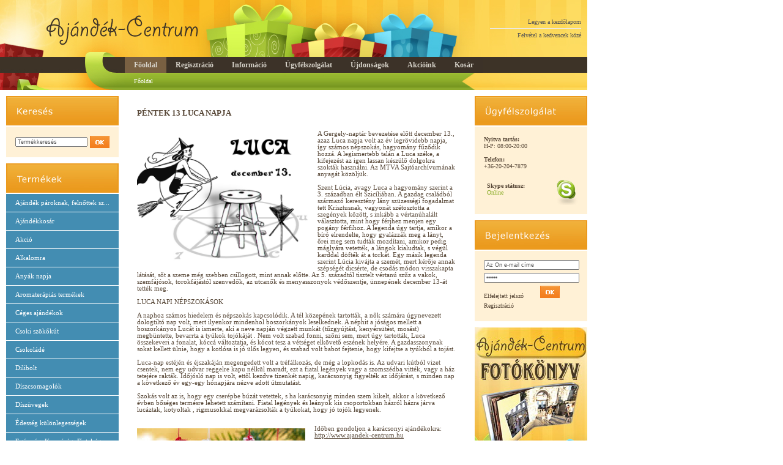

--- FILE ---
content_type: text/html
request_url: http://www.ajandek-centrum.hu/
body_size: 11493
content:
<!DOCTYPE html PUBLIC "-//W3C//DTD XHTML 1.0 Transitional//EN"
   "http://www.w3.org/TR/xhtml1/DTD/xhtml1-transitional.dtd">
<html xmlns="http://www.w3.org/1999/xhtml" lang="hu">
<!--            
                  _________________________________________
                 |                                         |
                 |      powered by InternetMarket Kft.     |
                 |       (c),2008 IMR e-commerce v3.0      |
                 |          (c),2008 e-Product Kft.        |
                 |_________________________________________|
-->
<head>
<title>Ajándék-Centrum meglepetések, ajándéktárgyak online ajándék áruháza</title>
<meta http-equiv="Content-Type" content="text/html; charset=iso-8859-2" />
<meta http-equiv="refresh" content="1750" />
<meta http-equiv="imagetoolbar" content="no" />
<meta name="author" content="" />
<meta name="copyright" content="InternetMarket Kft." />
<meta name="keywords" content="ajándék, ajándéktárgyak, születésnap, nászajándék, évforduló, valentin nap, karácsonyi ajándékok, oscar díj ajándékba, csoki szökőkút, névre szóló italok" />
<meta name="description" content="Személyre szóló ajándék, meglepetés? Legyen születésnap, esküvő, karácsony, évforduló, valentin nap, húsvét, különleges alkalom! Ajándéktárgyak, meglepetések online ajándék áruháza." />
<meta name="google-site-verification" content="QL6OcpsqdQLtN3Ea-pTPQ9CF5JxlAOWg3A9wVNePfe4" />
<link rel="stylesheet" href="c/t/gfx_hu/default.css?" type="text/css" />
<!--[if lt IE 7]>
<link rel="stylesheet" href="c/t/gfx_hu/imgfix.css?" type="text/css" />
<![endif]-->
<script language="JavaScript" src="c/t/js/common.js?" type="text/javascript"></script>
<link rel="shortcut icon" href="favicon.ico" />
<!-- iwiw_image -->
<!-- fb_title -->
<!-- fb_description -->
<!-- fb_image -->
</head>
<body>
<!-- header start-->
<div id="header_background">
	<div id="header_div">
		<div id="left" onclick="window.location.href='./'"><h2><a href="./?IMRSID=tr1hure5vdp6dbcu00eau50s60">Ajándék-Centrum meglepetések, ajándéktárgyak online ajándék áruháza</a></h2></div>
		<div id="right">
			<div id="logo">
				<div id="fav">
					<a href="#" onclick="this.style.behavior='url(#default#homepage)';this.setHomePage(window.location.href);">Legyen a kezdőlapom</a><br /><img src="c/t/gfx_hu/fav_vonal.jpg" alt="" style="padding-top:5px; padding-bottom:5px;" /><br /><a href="#" onclick="try{window.external.AddFavorite(window.location.href,document.title);}finally{window.sidebar.addPanel(document.title,window.location.href,'');}">Felvétel a kedvencek közé</a>
				</div>
			</div>
			<div id="menu">
				<div id="top"><ul><li><span>Főoldal</span></li><li><a href="felhasznalokezeles.html?reg=open&amp;IMRSID=tr1hure5vdp6dbcu00eau50s60" title="Regisztráció"><span>Regisztráció</span></a></li><li><a href="informacio.html?IMRSID=tr1hure5vdp6dbcu00eau50s60" title="Információ"><span>Információ</span></a></li><li><a href="ugyfelszolgalat.html?IMRSID=tr1hure5vdp6dbcu00eau50s60" title="Ügyfélszolgálat"><span>Ügyfélszolgálat</span></a></li><li><a href="ujdonsagok.html?IMRSID=tr1hure5vdp6dbcu00eau50s60" title="Újdonságok"><span>Újdonságok</span></a></li><li><a href="akcioink.html?IMRSID=tr1hure5vdp6dbcu00eau50s60" title="Akcióink"><span>Akcióink</span></a></li><li><a href="cart?IMRSID=tr1hure5vdp6dbcu00eau50s60" title="Kosár"><span>Kosár</span></a></li></ul></div>
				<div id="bottom">
					<div id="navi">Főoldal</div><div id="cart"><!-- top_cart_box --></div>
				</div>
			</div>
		</div>
	</div>
	
</div><!-- error -->
<!-- header end-->
<!-- content start-->

<div id="content_bgr">
	<div id="content_div">
		<div id="left_panel">
			<div id="search_title"></div>
			<div id="search_content">
				<form name="searchbox" action="listazas.html" method="get"><input type="hidden" name="IMRSID" value="tr1hure5vdp6dbcu00eau50s60" />
				<ul>
				<li class="searchkey"><input type="text" id="q" name="q" value="Termékkeresés" onfocus="if ( this.value = 'Termékkeresés') this.value = ''" style="width:110px;" /></li>
				<li class="searchbutt"><input type="image" src="c/t/gfx_hu/gomb_ok.jpg?IMRSID=tr1hure5vdp6dbcu00eau50s60" /></li>
				</ul><span id="search_text"></span>
				<input type="hidden" name="n" value="on" />
				<script type="text/javascript"> var sstatus=getCookie("sstatus"); if (sstatus=="null" || sstatus=="undefined") { sstatus="simple"; expDate = new Date(); expDate.setTime(expDate.getTime() + (365*24*60*60*1000)); setCookie("sstatus",sstatus,expDate); } intelisearch(sstatus); </script>
				</form>
				<div style="clear:both;"></div>
				</div>
			<div id="menu_title"></div>
			<div id="menu_content"><ul id="md0"><li class="category"><a onclick="return confirmAges()" title="Ajándék pároknak, felnőttek számára" href="alkohol.Ajandek-paroknak-felnottek-szamara.kategoria.html?IMRSID=tr1hure5vdp6dbcu00eau50s60">Ajándék pároknak, felnőttek sz...</a></li></ul><ul id="md1"><li class="category"><a title="Ajándékkosár" href="ajandek_FEDKOS01.Ajandekkosar.kategoria.html?IMRSID=tr1hure5vdp6dbcu00eau50s60">Ajándékkosár</a></li></ul><ul id="md2"><li class="category"><a title="Akció" href="03x11x64akcio.Akcio.kategoria.html?IMRSID=tr1hure5vdp6dbcu00eau50s60">Akció</a></li></ul><ul id="md3">
							<li class="category"><a href="javascript:mod_inteliswitch('md3','');">Alkalomra</a></li><li class="morecategory"><a title="Bon-bon csokrok" href="B305.Bon-bon-csokrok.kategoria.html?IMRSID=tr1hure5vdp6dbcu00eau50s60"><span>&nbsp;</span>Bon-bon csokrok</a></li><li class="morecategory"><a title="Csak úgy" href="ajandek_graveb.Csak-ugy.kategoria.html?IMRSID=tr1hure5vdp6dbcu00eau50s60"><span>&nbsp;</span>Csak úgy</a></li><li class="morecategory"><a title="Figurák" href="104611a.Figurak.kategoria.html?IMRSID=tr1hure5vdp6dbcu00eau50s60"><span>&nbsp;</span>Figurák</a></li><li class="morecategory"><a title="Gyümülcs, virágkosarak" href="A304.Gyumulcs-viragkosarak.kategoria.html?IMRSID=tr1hure5vdp6dbcu00eau50s60"><span>&nbsp;</span>Gyümülcs, virágkosarak</a></li><li class="morecategory"><a title="Léggömb" href="ajandek_Akcio5.Leggomb.kategoria.html?IMRSID=tr1hure5vdp6dbcu00eau50s60"><span>&nbsp;</span>Léggömb</a></li><li class="morecategory"><a title="Pirotechnikai termékek" href="piro1.Pirotechnikai-termekek.kategoria.html?IMRSID=tr1hure5vdp6dbcu00eau50s60"><span>&nbsp;</span>Pirotechnikai termékek</a></li><li class="morecategory"><a title="Torta" href="CS11.Torta.kategoria.html?IMRSID=tr1hure5vdp6dbcu00eau50s60"><span>&nbsp;</span>Torta</a></li><li class="morecategory"><a title="Virágcsokor" href="C705.Viragcsokor.kategoria.html?IMRSID=tr1hure5vdp6dbcu00eau50s60"><span>&nbsp;</span>Virágcsokor</a></li></ul><ul id="md11"><li class="category"><a title="Anyák napja" href="ajandek_eloszeret.Anyak-napja.kategoria.html?IMRSID=tr1hure5vdp6dbcu00eau50s60">Anyák napja</a></li></ul><ul id="md12"><li class="category"><a title="Aromaterápiás termékek" href="ajandek_N00029.Aromaterapias-termekek.kategoria.html?IMRSID=tr1hure5vdp6dbcu00eau50s60">Aromaterápiás termékek</a></li></ul><ul id="md13"><li class="category"><a title="Céges ajándékok" href="azurstc.Ceges-ajandekok.kategoria.html?IMRSID=tr1hure5vdp6dbcu00eau50s60">Céges ajándékok</a></li></ul><ul id="md14"><li class="category"><a title="Csoki szökőkút" href="ajandek_bcskut.Csoki-szokokut.kategoria.html?IMRSID=tr1hure5vdp6dbcu00eau50s60">Csoki szökőkút</a></li></ul><ul id="md15"><li class="category"><a title="Csokoládé" href="3014680000000c.Csokolade.kategoria.html?IMRSID=tr1hure5vdp6dbcu00eau50s60">Csokoládé</a></li></ul><ul id="md16">
							<li class="category"><a href="javascript:mod_inteliswitch('md16','');">Dilibolt</a></li><li class="morecategory"><a title="Beugrató" href="DIL004.Beugrato.kategoria.html?IMRSID=tr1hure5vdp6dbcu00eau50s60"><span>&nbsp;</span>Beugrató</a></li><li class="morecategory"><a title="Egyéb" href="DI0L060.Egyeb.kategoria.html?IMRSID=tr1hure5vdp6dbcu00eau50s60"><span>&nbsp;</span>Egyéb</a></li><li class="morecategory"><a title="Horror" href="ajandek_DIL025.Horror.kategoria.html?IMRSID=tr1hure5vdp6dbcu00eau50s60"><span>&nbsp;</span>Horror</a></li><li class="morecategory"><a title="Maszk" href=".Maszk.kategoria.html?IMRSID=tr1hure5vdp6dbcu00eau50s60"><span>&nbsp;</span>Maszk</a></li><li class="morecategory"><a title="Szalonképtelen" href="DIL0126.Szalonkeptelen.kategoria.html?IMRSID=tr1hure5vdp6dbcu00eau50s60"><span>&nbsp;</span>Szalonképtelen</a></li><li class="morecategory"><a title="Szexi" href="0.Szexi.kategoria.html?IMRSID=tr1hure5vdp6dbcu00eau50s60"><span>&nbsp;</span>Szexi</a></li></ul><ul id="md22"><li class="category"><a title="Díszcsomagolók" href="03x11x64.Diszcsomagolok.kategoria.html?IMRSID=tr1hure5vdp6dbcu00eau50s60">Díszcsomagolók</a></li></ul><ul id="md23">
							<li class="category"><a href="javascript:mod_inteliswitch('md23','');">Díszüvegek</a></li><li class="morecategory"><a title="1- 2 dl" href="ajandek_d0102.1-2-dl.kategoria.html?IMRSID=tr1hure5vdp6dbcu00eau50s60"><span>&nbsp;</span>1- 2 dl</a></li><li class="morecategory"><a title="5.-7 dl" href="ajandek_d0512.5-7-dl.kategoria.html?IMRSID=tr1hure5vdp6dbcu00eau50s60"><span>&nbsp;</span>5.-7 dl</a></li></ul><ul id="md25"><li class="category"><a title="Édesség különlegességek" href="A8382.Edesseg-kulonlegessegek.kategoria.html?IMRSID=tr1hure5vdp6dbcu00eau50s60">Édesség különlegességek</a></li></ul><ul id="md26"><li class="category"><a title="Egészség, Karcsúság, Fiatalság" href="dima.Egeszseg-Karcsusag-Fiatalsag.kategoria.html?IMRSID=tr1hure5vdp6dbcu00eau50s60">Egészség, Karcsúság, Fiatalság</a></li></ul><ul id="md27">
							<li class="category"><a href="javascript:mod_inteliswitch('md27','');">Ékszerek</a></li><li class="morecategory"><a title="Swarovski kristályos, telefonékszerek" href="7470.Swarovski-kristalyos-telefonekszerek.kategoria.html?IMRSID=tr1hure5vdp6dbcu00eau50s60"><span>&nbsp;</span>Swarovski kristályos, telefoné...</a></li></ul><ul id="md28">
							<li class="category"><a href="javascript:mod_inteliswitch('md28','');">Elektronika</a></li><li class="morecategory"><a title="Autós fejegység" href="atv882.Autos-fejegyseg.kategoria.html?IMRSID=tr1hure5vdp6dbcu00eau50s60"><span>&nbsp;</span>Autós fejegység</a></li><li class="morecategory"><a title="Digitális képkeret" href="aigo.Digitalis-kepkeret.kategoria.html?IMRSID=tr1hure5vdp6dbcu00eau50s60"><span>&nbsp;</span>Digitális képkeret</a></li><li class="morecategory"><a title="DVD" href="DVP1040.DVD.kategoria.html?IMRSID=tr1hure5vdp6dbcu00eau50s60"><span>&nbsp;</span>DVD</a></li><li class="morecategory"><a title="Házimozi" href="DRX2105.Hazimozi.kategoria.html?IMRSID=tr1hure5vdp6dbcu00eau50s60"><span>&nbsp;</span>Házimozi</a></li><li class="morecategory"><a title="MP3,MP4,MP5" href="fy10002g.MP3MP4MP5.kategoria.html?IMRSID=tr1hure5vdp6dbcu00eau50s60"><span>&nbsp;</span>MP3,MP4,MP5</a></li><li class="morecategory"><a title="Notebook táska" href="black.Notebook-taska.kategoria.html?IMRSID=tr1hure5vdp6dbcu00eau50s60"><span>&nbsp;</span>Notebook táska</a></li><li class="morecategory"><a title="PNA" href="cnsio.PNA.kategoria.html?IMRSID=tr1hure5vdp6dbcu00eau50s60"><span>&nbsp;</span>PNA</a></li><li class="morecategory"><a title="Távirányítótartó" href="ajandek_Tavtarto.Taviranyitotarto.kategoria.html?IMRSID=tr1hure5vdp6dbcu00eau50s60"><span>&nbsp;</span>Távirányítótartó</a></li><li class="morecategory"><a title="TV,Monitor" href="Lenco710.TVMonitor.kategoria.html?IMRSID=tr1hure5vdp6dbcu00eau50s60"><span>&nbsp;</span>TV,Monitor</a></li></ul><ul id="md37">
							<li class="category"><a href="javascript:mod_inteliswitch('md37','');">Ezoterikus tárgyak</a></li><li class="morecategory"><a title="Amulettek" href="ajandek_ankh.Amulettek.kategoria.html?IMRSID=tr1hure5vdp6dbcu00eau50s60"><span>&nbsp;</span>Amulettek</a></li><li class="morecategory"><a title="Feng-Shui kristályok" href="ajandek_N00001.Feng-Shui-kristalyok.kategoria.html?IMRSID=tr1hure5vdp6dbcu00eau50s60"><span>&nbsp;</span>Feng-Shui kristályok</a></li></ul><ul id="md39">
							<li class="category"><a href="javascript:mod_inteliswitch('md39','');">Fém dísztárgyak</a></li><li class="morecategory"><a title="Állat" href="507.Allat.kategoria.html?IMRSID=tr1hure5vdp6dbcu00eau50s60"><span>&nbsp;</span>Állat</a></li><li class="morecategory"><a title="Használati tárgyak" href="010WC.Hasznalati-targyak.kategoria.html?IMRSID=tr1hure5vdp6dbcu00eau50s60"><span>&nbsp;</span>Használati tárgyak</a></li><li class="morecategory"><a title="Iroda" href="161.Iroda.kategoria.html?IMRSID=tr1hure5vdp6dbcu00eau50s60"><span>&nbsp;</span>Iroda</a></li><li class="morecategory"><a title="Italtartó" href="6031.Italtarto.kategoria.html?IMRSID=tr1hure5vdp6dbcu00eau50s60"><span>&nbsp;</span>Italtartó</a></li><li class="morecategory"><a title="Járművek" href="327.Jarmuvek.kategoria.html?IMRSID=tr1hure5vdp6dbcu00eau50s60"><span>&nbsp;</span>Járművek</a></li><li class="morecategory"><a title="Munka" href="166.Munka.kategoria.html?IMRSID=tr1hure5vdp6dbcu00eau50s60"><span>&nbsp;</span>Munka</a></li><li class="morecategory"><a title="Sport" href="108.Sport.kategoria.html?IMRSID=tr1hure5vdp6dbcu00eau50s60"><span>&nbsp;</span>Sport</a></li><li class="morecategory"><a title="Szerelem" href="28.Szerelem.kategoria.html?IMRSID=tr1hure5vdp6dbcu00eau50s60"><span>&nbsp;</span>Szerelem</a></li><li class="morecategory"><a title="Szórakozás" href="010w.Szorakozas.kategoria.html?IMRSID=tr1hure5vdp6dbcu00eau50s60"><span>&nbsp;</span>Szórakozás</a></li></ul><ul id="md48"><li class="category"><a title="Fényképes ajándéktárgyak" href="ajandek_CF0005.Fenykepes-ajandektargyak.kategoria.html?IMRSID=tr1hure5vdp6dbcu00eau50s60">Fényképes ajándéktárgyak</a></li></ul><ul id="md49">
							<li class="category"><a href="javascript:mod_inteliswitch('md49','');">Gyógyhatású termékek</a></li><li class="morecategory"><a title="Életmód" href="Bio0001.Eletmod.kategoria.html?IMRSID=tr1hure5vdp6dbcu00eau50s60"><span>&nbsp;</span>Életmód</a></li><li class="morecategory"><a title="Étrendkiegészítők" href="BIOK005.Etrendkiegeszitok.kategoria.html?IMRSID=tr1hure5vdp6dbcu00eau50s60"><span>&nbsp;</span>Étrendkiegészítők</a></li><li class="morecategory"><a title="Formula" href="1form.Formula.kategoria.html?IMRSID=tr1hure5vdp6dbcu00eau50s60"><span>&nbsp;</span>Formula</a></li><li class="morecategory"><a title="Tönköly-pelyva, köleshéj párnák" href="ajandek_N00016.Tonkoly-pelyva-koleshej-parnak.kategoria.html?IMRSID=tr1hure5vdp6dbcu00eau50s60"><span>&nbsp;</span>Tönköly-pelyva, köleshéj párná...</a></li></ul><ul id="md53"><li class="category"><a title="Házassági évforduló" href="104609h.Hazassagi-evfordulo.kategoria.html?IMRSID=tr1hure5vdp6dbcu00eau50s60">Házassági évforduló</a></li></ul><ul id="md54"><li class="category"><a title="Húsvét" href="egg.Husvet.kategoria.html?IMRSID=tr1hure5vdp6dbcu00eau50s60">Húsvét</a></li></ul><ul id="md55">
							<li class="category"><a href="javascript:mod_inteliswitch('md55','');">Játék</a></li><li class="morecategory"><a title="Elektromos" href="ajandek_harly.Elektromos.kategoria.html?IMRSID=tr1hure5vdp6dbcu00eau50s60"><span>&nbsp;</span>Elektromos</a></li><li class="morecategory"><a title="Fiú" href="10215.Fiu.kategoria.html?IMRSID=tr1hure5vdp6dbcu00eau50s60"><span>&nbsp;</span>Fiú</a></li><li class="morecategory"><a title="Leány" href="14033.Leany.kategoria.html?IMRSID=tr1hure5vdp6dbcu00eau50s60"><span>&nbsp;</span>Leány</a></li><li class="morecategory"><a title="Vegyes" href="10615.Vegyes.kategoria.html?IMRSID=tr1hure5vdp6dbcu00eau50s60"><span>&nbsp;</span>Vegyes</a></li></ul><ul id="md59"><li class="category"><a title="Karácsonyi ajándékok" href="00x01x101k.Karacsonyi-ajandekok.kategoria.html?IMRSID=tr1hure5vdp6dbcu00eau50s60">Karácsonyi ajándékok</a></li></ul><ul id="md60">
							<li class="category"><a href="javascript:mod_inteliswitch('md60','');">Konyhai kiegészítők</a></li><li class="morecategory"><a title="Ghecom" href="160046.Ghecom.kategoria.html?IMRSID=tr1hure5vdp6dbcu00eau50s60"><span>&nbsp;</span>Ghecom</a></li><li class="morecategory"><a title="HOGRI" href="16425.HOGRI.kategoria.html?IMRSID=tr1hure5vdp6dbcu00eau50s60"><span>&nbsp;</span>HOGRI</a></li><li class="morecategory"><a title="Teás kiegészítők" href="4400000000000a.Teas-kiegeszitok.kategoria.html?IMRSID=tr1hure5vdp6dbcu00eau50s60"><span>&nbsp;</span>Teás kiegészítők</a></li><li class="morecategory"><a title="Vegyes" href="133442.Vegyes.kategoria.html?IMRSID=tr1hure5vdp6dbcu00eau50s60"><span>&nbsp;</span>Vegyes</a></li></ul><ul id="md64">
							<li class="category"><a href="javascript:mod_inteliswitch('md64','');">Könyv</a></li><li class="morecategory"><a title="Felnőtt" href="9639626732.Felnott.kategoria.html?IMRSID=tr1hure5vdp6dbcu00eau50s60"><span>&nbsp;</span>Felnőtt</a></li><li class="morecategory"><a title="Gyermek" href="963445044x.Gyermek.kategoria.html?IMRSID=tr1hure5vdp6dbcu00eau50s60"><span>&nbsp;</span>Gyermek</a></li></ul><ul id="md66">
							<li class="category"><a href="javascript:mod_inteliswitch('md66','');">Lakáskiegészítők</a></li><li class="morecategory"><a title="Brazil függőágyak" href="ajandek_IP001.Brazil-fuggoagyak.kategoria.html?IMRSID=tr1hure5vdp6dbcu00eau50s60"><span>&nbsp;</span>Brazil függőágyak</a></li><li class="morecategory"><a title="Dekoráció" href="01x02x15.Dekoracio.kategoria.html?IMRSID=tr1hure5vdp6dbcu00eau50s60"><span>&nbsp;</span>Dekoráció</a></li><li class="morecategory"><a title="Figurák" href="01x00x1039.Figurak.kategoria.html?IMRSID=tr1hure5vdp6dbcu00eau50s60"><span>&nbsp;</span>Figurák</a></li><li class="morecategory"><a title="Húsvét" href="07x02x1.Husvet.kategoria.html?IMRSID=tr1hure5vdp6dbcu00eau50s60"><span>&nbsp;</span>Húsvét</a></li><li class="morecategory"><a title="Képkeret, tükör, lámpa" href="00x03x66.Kepkeret-tukor-lampa.kategoria.html?IMRSID=tr1hure5vdp6dbcu00eau50s60"><span>&nbsp;</span>Képkeret, tükör, lámpa</a></li><li class="morecategory"><a title="Mécsestartók, gyertyák, aromalámpák" href="00x05x227.Mecsestartok-gyertyak-aromalampak.kategoria.html?IMRSID=tr1hure5vdp6dbcu00eau50s60"><span>&nbsp;</span>Mécsestartók, gyertyák, aromal...</a></li><li class="morecategory"><a title="Szökőkút" href="ajandek_Sz165.Szokokut.kategoria.html?IMRSID=tr1hure5vdp6dbcu00eau50s60"><span>&nbsp;</span>Szökőkút</a></li><li class="morecategory"><a title="Vázák" href="00x01x100.Vazak.kategoria.html?IMRSID=tr1hure5vdp6dbcu00eau50s60"><span>&nbsp;</span>Vázák</a></li></ul><ul id="md74"><li class="category"><a title="Nászajándék" href="104609n.Naszajandek.kategoria.html?IMRSID=tr1hure5vdp6dbcu00eau50s60">Nászajándék</a></li></ul><ul id="md75">
							<li class="category"><a href="javascript:mod_intelialert('md75','');">Névre szóló italok</a></li><li class="morecategory"><a title="Bor" href="ajandek_BUD001.Bor.kategoria.html?IMRSID=tr1hure5vdp6dbcu00eau50s60"><span>&nbsp;</span>Bor</a></li><li class="morecategory"><a title="Italtartó" href="6032b.Italtarto.kategoria.html?IMRSID=tr1hure5vdp6dbcu00eau50s60"><span>&nbsp;</span>Italtartó</a></li><li class="morecategory"><a title="Márkás italok" href="ajandek_BUD014.Markas-italok.kategoria.html?IMRSID=tr1hure5vdp6dbcu00eau50s60"><span>&nbsp;</span>Márkás italok</a></li><li class="morecategory"><a title="Pezsgő" href="ajandek_BUD010.Pezsgo.kategoria.html?IMRSID=tr1hure5vdp6dbcu00eau50s60"><span>&nbsp;</span>Pezsgő</a></li></ul><ul id="md79"><li class="category"><a title="Nőnap" href="4019400000000cn.Nonap.kategoria.html?IMRSID=tr1hure5vdp6dbcu00eau50s60">Nőnap</a></li></ul><ul id="md80">
							<li class="category"><a href="javascript:mod_inteliswitch('md80','');">Óra</a></li><li class="morecategory"><a title="Asztali" href="ajandek_PW4205.Asztali.kategoria.html?IMRSID=tr1hure5vdp6dbcu00eau50s60"><span>&nbsp;</span>Asztali</a></li><li class="morecategory"><a title="Casio" href="1094Q-7B1.Casio.kategoria.html?IMRSID=tr1hure5vdp6dbcu00eau50s60"><span>&nbsp;</span>Casio</a></li><li class="morecategory"><a title="Egyedi" href="104611o.Egyedi.kategoria.html?IMRSID=tr1hure5vdp6dbcu00eau50s60"><span>&nbsp;</span>Egyedi</a></li><li class="morecategory"><a title="Inga" href="ajandek_MW3631.Inga.kategoria.html?IMRSID=tr1hure5vdp6dbcu00eau50s60"><span>&nbsp;</span>Inga</a></li><li class="morecategory"><a title="Műanyag" href="4902004.Muanyag.kategoria.html?IMRSID=tr1hure5vdp6dbcu00eau50s60"><span>&nbsp;</span>Műanyag</a></li><li class="morecategory"><a title="Zsebóra" href="ajandek_P31877.Zsebora.kategoria.html?IMRSID=tr1hure5vdp6dbcu00eau50s60"><span>&nbsp;</span>Zsebóra</a></li></ul><ul id="md86"><li class="category"><a title="Oscar díj ajándékba" href="ajandek_doboz25.Oscar-dij-ajandekba.kategoria.html?IMRSID=tr1hure5vdp6dbcu00eau50s60">Oscar díj ajándékba</a></li></ul><ul id="md87">
							<li class="category"><a href="javascript:mod_intelialert2('md87','');">Szexuális segédeszközök</a></li><li class="morecategory"><a title="Babák" href="2700.Babak.kategoria.html?IMRSID=tr1hure5vdp6dbcu00eau50s60"><span>&nbsp;</span>Babák</a></li><li class="morecategory"><a title="Egyéb" href="1071.Egyeb.kategoria.html?IMRSID=tr1hure5vdp6dbcu00eau50s60"><span>&nbsp;</span>Egyéb</a></li><li class="morecategory"><a title="Gyűrűk" href="1241.Gyuruk.kategoria.html?IMRSID=tr1hure5vdp6dbcu00eau50s60"><span>&nbsp;</span>Gyűrűk</a></li><li class="morecategory"><a title="Intim golyók" href="0250A.Intim-golyok.kategoria.html?IMRSID=tr1hure5vdp6dbcu00eau50s60"><span>&nbsp;</span>Intim golyók</a></li><li class="morecategory"><a title="Sikosítók" href="11102.Sikositok.kategoria.html?IMRSID=tr1hure5vdp6dbcu00eau50s60"><span>&nbsp;</span>Sikosítók</a></li><li class="morecategory"><a title="Stimulálók" href="0567A.Stimulalok.kategoria.html?IMRSID=tr1hure5vdp6dbcu00eau50s60"><span>&nbsp;</span>Stimulálók</a></li><li class="morecategory"><a title="Vibrátorok" href="0170A.Vibratorok.kategoria.html?IMRSID=tr1hure5vdp6dbcu00eau50s60"><span>&nbsp;</span>Vibrátorok</a></li></ul><ul id="md94"><li class="category"><a title="Születésnap" href="104609.Szuletesnap.kategoria.html?IMRSID=tr1hure5vdp6dbcu00eau50s60">Születésnap</a></li></ul><ul id="md95"><li class="category"><a title="Táskatartó" href="ajandek_azurst.Taskatarto.kategoria.html?IMRSID=tr1hure5vdp6dbcu00eau50s60">Táskatartó</a></li></ul><ul id="md96">
							<li class="category"><a href="javascript:mod_inteliswitch('md96','');">Teák</a></li><li class="subcategory"> <span>&nbsp;</span>Aroma teák</li><li class="morecategory"><a title="Fekete teák" href="TEF001.Fekete-teak.kategoria.html?IMRSID=tr1hure5vdp6dbcu00eau50s60"><span>&nbsp;</span><span>&nbsp;</span>Fekete teák</a></li><li class="morecategory"><a title="Gyümölcsteák" href="TEU001.Gyumolcsteak.kategoria.html?IMRSID=tr1hure5vdp6dbcu00eau50s60"><span>&nbsp;</span><span>&nbsp;</span>Gyümölcsteák</a></li><li class="morecategory"><a title="Ízesített fekete teák" href="TEF005.Izesitett-fekete-teak.kategoria.html?IMRSID=tr1hure5vdp6dbcu00eau50s60"><span>&nbsp;</span><span>&nbsp;</span>Ízesített fekete teák</a></li><li class="morecategory"><a title="Ízesített zöld teák" href="TEZ004.Izesitett-zold-teak.kategoria.html?IMRSID=tr1hure5vdp6dbcu00eau50s60"><span>&nbsp;</span><span>&nbsp;</span>Ízesített zöld teák</a></li><li class="morecategory"><a title="Rooibos teák" href="TER001.Rooibos-teak.kategoria.html?IMRSID=tr1hure5vdp6dbcu00eau50s60"><span>&nbsp;</span><span>&nbsp;</span>Rooibos teák</a></li><li class="morecategory"><a title="Zöld teák" href="TEZ001.Zold-teak.kategoria.html?IMRSID=tr1hure5vdp6dbcu00eau50s60"><span>&nbsp;</span><span>&nbsp;</span>Zöld teák</a></li></ul><ul id="md102"><li class="category"><a title="Textil" href="03x00x121.Textil.kategoria.html?IMRSID=tr1hure5vdp6dbcu00eau50s60">Textil</a></li></ul><ul id="md103"><li class="category"><a title="Valentin nap" href="1ajandek_04616v.Valentin-nap.kategoria.html?IMRSID=tr1hure5vdp6dbcu00eau50s60">Valentin nap</a></li></ul><ul id="md104">
							<li class="category"><a href="javascript:mod_inteliswitch('md104','');">Üveg</a></li><li class="morecategory"><a title="Ékszeres- és tárolódobozok" href="00x08x161.Ekszeres-es-tarolodobozok.kategoria.html?IMRSID=tr1hure5vdp6dbcu00eau50s60"><span>&nbsp;</span>Ékszeres- és tárolódobozok</a></li><li class="morecategory"><a title="Mandalák" href="00x04x138.Mandalak.kategoria.html?IMRSID=tr1hure5vdp6dbcu00eau50s60"><span>&nbsp;</span>Mandalák</a></li><li class="morecategory"><a title="Tálak" href="00x02x115.Talak.kategoria.html?IMRSID=tr1hure5vdp6dbcu00eau50s60"><span>&nbsp;</span>Tálak</a></li></ul>
			</div>
	<script language="javascript" type="text/javascript">
	<!--
	function mod_inteliswitch(var1,var2)
	{
	menus=new Array("md3","md16","md23","md27","md28","md37","md39","md49","md55","md60","md64","md66","md75","md80","md87","md96","md104");
		if(var2=="get")
		{
		var menu_id=getCookie("menu_id");
		if (menu_id!=null && menu_id!="") { var var1=menu_id; } else { var var1="null"; }
		}
		if(var2=="")
		{
		var menu_id=getCookie("menu_id");
			if (menu_id==var1)
			{
			var var1="null";
			}
		}
		if(var1!="")
		{
		expDate = new Date(); expDate.setTime(expDate.getTime() + (1*24*60*60*1000)); setCookie("menu_id",var1,expDate);
		}
		for(var i=0; i<menus.length; i++)
		{
		var html_id=menus[i];
		var intelimenu;
			if(document.getElementById(html_id).getElementsByTagName('li'))
			{
			intelimenu = document.getElementById(html_id).getElementsByTagName('li');
				for (var j=0; j<intelimenu.length; j++)
				{	
					if (intelimenu[j].className!="store" && intelimenu[j].className!="act" && intelimenu[j].className!="category")
					{
						if(html_id==var1)
						{
						intelimenu[j].style.display="block";
						}
						else
						{
						intelimenu[j].style.display="none";
						}
					}	
				}	
			}
			else
			{
			intelimenu=false;
			}
		}
	}

	function mod_intelialert(var1,var2)
	{
	var menu_id=getCookie("menu_id");
		if (menu_id!=var1)
		{
			if(confirm('Az Ajándék-Centrum üzemeltetője a Trend 4 You Kft. elkötelezett a kulturált italfogyasztás iránt. Szeszesital fogyasztását 18 éven aluliaknak nem ajánljuk.\nKérjük, nyilatkozzon életkoráról!\nElmúlt 18 éves?')==true)
			{
			mod_inteliswitch(var1,'');
			}
		}
		else
		{
		mod_inteliswitch(var1,'');
		}
		//if(confirm('Elmúltál 18 éves?')==true)
		//{
		//mod_inteliswitch(var1,'');
		//}
	}

	function mod_intelialert2(var1,var2)
	{
	var menu_id=getCookie("menu_id");
		if (menu_id!=var1)
		{
			if(confirm('Elmúlt 18 éves?')==true)
			{
			mod_inteliswitch(var1,'');
			}
		}
		else
		{
		mod_inteliswitch(var1,'');
		}
		//if(confirm('Elmúltál 18 éves?')==true)
		//{
		//mod_inteliswitch(var1,'');
		//}
	}
	mod_inteliswitch('','get');
	
	function confirmAges()
	{
		var confirmed = confirm('Elmúltál 18 éves?');
		return confirmed;
	}
	-->
	</script>
			<div id="updates_title"></div>
		<div id="updates_content"><div class="ujdonsagok">
			<div class="imag"><a href="aloe.Osszehajthato-szaru-mobil-taskatarto-tokkal.reszletes.html?IMRSID=tr1hure5vdp6dbcu00eau50s60"><img src="pictures/s/aloekis.jpg" alt="Összehajtható szárú, mobil táskatartó tokkal" style="width:182px; height:137px;" /></a></div>
			<div class="name">Összehajtható szárú,...</div>
			<div class="pric">5 080 Ft</div>
			</div><div class="ujdonsagok">
			<div class="imag"><a href="20054.Regeszjatek.reszletes.html?IMRSID=tr1hure5vdp6dbcu00eau50s60"><img src="pictures/s/20054kis.jpg" alt="Régészjáték" style="width:182px; height:137px;" /></a></div>
			<div class="name">Régészjáték</div>
			<div class="pric">3 810 Ft</div>
			</div><div style="clear:both;"></div>
		</div><div id="updates_footer"><a href="ujdonsagok.html?IMRSID=tr1hure5vdp6dbcu00eau50s60">Még több újdonság</a></div>
			
			
		<br /><br /><a href="http://www.hun-web.hu/linkek/">Hun-Web Linkek</a>
		</div>
		<div id="middle_panel"><!--<div id="shoppages_header"><h1>Hírek</h1></div>-->
		<div id="shoppages_content"><a name="1"></a><h1>PÉNTEK 13 LUCA NAPJA</h1><h2><a href="picture?pid=cC9hZHMvMzQ2ZjU3MjkuanBn&amp;name=UMlOVEVLIDEzIExVQ0EgTkFQSkE=&amp;IMRSID=tr1hure5vdp6dbcu00eau50s60" onclick="javascript:inteliwindow('cC9hZHMvMzQ2ZjU3MjkuanBn','UMlOVEVLIDEzIExVQ0EgTkFQSkE=','pictures','655','405','tr1hure5vdp6dbcu00eau50s60','no');return(false);" title="PÉNTEK 13 LUCA NAPJA"><img src="p/ads/346f5729.jpg" alt="PÉNTEK 13 LUCA NAPJA" /></a>A Gergely-naptár bevezetése előtt december 13., azaz Luca napja volt az év legrövidebb napja, így számos népszokás, hagyomány fűződik hozzá. A legismertebb talán a Luca széke, a kifejezést az igen lassan készülő dolgokra szokták használni. Az MTVA Sajtóarchívumának anyagát közöljük.<br /><br />Szent Lúcia, avagy Luca a hagyomány szerint a 3. században élt Szicíliában. A gazdag családból származó keresztény lány szüzességi fogadalmat tett Krisztusnak, vagyonát szétosztotta a szegények között, s inkább a vértanúhalált választotta, mint hogy férjhez menjen egy pogány férfihoz. A legenda úgy tartja, amikor a bíró elrendelte, hogy gyalázzák meg a lányt, őrei meg sem tudták mozdítani, amikor pedig máglyára vetették, a lángok kialudtak, s végül karddal döfték át a torkát. Egy másik legenda szerint Lúcia kivájta a szemét, mert kérője annak szépségét dicsérte, de csodás módon visszakapta látását, sőt a szeme még szebben csillogott, mint annak előtte. Az 5. századtól tisztelt vértanú szűz a vakok, szemfájósok, torokfájástól szenvedők, az utcanők és menyasszonyok védőszentje, ünnepének december 13-át tették meg.<br /><br />LUCA NAPI NÉPSZOKÁSOK<br /><br />A naphoz számos hiedelem és népszokás kapcsolódik. A tél közepének tartották, a nők számára úgynevezett dologtiltó nap volt, mert ilyenkor mindenhol boszorkányok leselkednek. A néphit a jóságos mellett a boszorkányos Lucát is ismerte, aki a neve napján végzett munkát (tűzgyújtást, kenyérsütést, mosást) megbüntette, bevarrta a tyúkok  tojókáját . Nem volt szabad fonni, szőni sem, mert úgy tartották, Luca összekeveri a fonalat, kóccá változtatja, és kócot tesz a vétséget elkövető eszének helyére. A gazdasszonynak sokat kellett ülnie, hogy a kotlósa is jó ülős legyen, és szabad volt babot fejtenie, hogy kifejtse a tyúkból a tojást.<br /><br />Luca-nap estéjén és éjszakáján megengedett volt a tréfálkozás, de még a lopkodás is. Az udvari kútból vizet csentek, nem egy udvar reggelre kapu nélkül maradt, ezt a fiatal legények vagy a szomszédba vitték, vagy a ház tetejére rakták. Időjósló nap is volt, ettől kezdve tizenkét napig, karácsonyig figyelték az időjárást, s minden nap a következő év egy-egy hónapjára nézve adott útmutatást.<br /><br />Szokás volt az is, hogy egy cserépbe búzát vetettek, s ha karácsonyig minden szem kikelt, akkor a következő évben bőséges termésre lehetett számítani. Fiatal legények és leányok kis csoportokban házról házra járva lucáztak,  kotyoltak , rigmusokkal megvarázsolták a tyúkokat, hogy jó tojók legyenek.</h2><div style="clear:both;"></div><a name="13"></a><h2><img src="p/ads/0e673936.jpg" alt="" />Időben gondoljon a karácsonyi ajándékokra:<br /><a href="http://www.ajandek-centrum.hu/00x01x101k.Karacsonyi-ajandekok.kategoria.html">http://www.ajandek-centrum.hu</a></h2><div style="clear:both;"></div><a name="19"></a><h1>Advent második vasárnapja, a REMÉNY VASÁRNAPJA</h1><h2><a href="picture?pid=cC9hZHMvZTQ1MDI4MDIuanBn&amp;name=QWR2ZW50IG3hc29kaWsgdmFz4XJuYXBqYSwgYSBSRU3JTlkgVkFTwVJOQVBKQQ==&amp;IMRSID=tr1hure5vdp6dbcu00eau50s60" onclick="javascript:inteliwindow('cC9hZHMvZTQ1MDI4MDIuanBn','QWR2ZW50IG3hc29kaWsgdmFz4XJuYXBqYSwgYSBSRU3JTlkgVkFTwVJOQVBKQQ==','pictures','655','405','tr1hure5vdp6dbcu00eau50s60','no');return(false);" title="Advent második vasárnapja, a REMÉNY VASÁRNAPJA"><img src="p/ads/e4502802.jpg" alt="Advent második vasárnapja, a REMÉNY VASÁRNAPJA" /></a>A karácsonyi hangulat egyre jobban megérint minket, a városok, a falvak is csodálatosan ki vannak világítva, a főtéren áll a karácsonyfa, az árusok már régóta árulják az aranycsengő vásáron az ilyenkor szokásos portékáikat.<br />Elérkeztünk Advent második vasárnapjához! 2024.december 08.<br />Ahogyan az első gyertya, úgy a második színe is a lila, vagyis ez is advent liturgikus színe, jelentése mégis eltérő az elsőétől. Ez a gyertya nem a hitet, hanem a reményt szimbolizálja számunkra.</h2><div style="clear:both;"></div><a name="29"></a><h2><img src="p/ads/88cb7754.jpg" alt="" />Ajándékot keres szerettei, barátai vagy akár ismerősei részére?<br /><br />Nézzen szét az áruház több ezres kínálatában, megfogja találni mindenki számára a legmegfelelőbb meglepetést!</h2><div style="clear:both;"></div><a name="37"></a><h1>GRAVÍROZOTT VIRÁG!</h1><h2><a href="picture?pid=cC9hZHMvNjg0NWVjYTQuanBn&amp;name=R1JBVs1ST1pPVFQgVklSwUch&amp;IMRSID=tr1hure5vdp6dbcu00eau50s60" onclick="javascript:inteliwindow('cC9hZHMvNjg0NWVjYTQuanBn','R1JBVs1ST1pPVFQgVklSwUch','pictures','655','405','tr1hure5vdp6dbcu00eau50s60','no');return(false);" title="GRAVÍROZOTT VIRÁG!"><img src="p/ads/6845eca4.jpg" alt="GRAVÍROZOTT VIRÁG!" /></a>Lepje meg kedvesét, párját, egy különleges virággal!<br /><br /><br /><br /><br /><a href="http://www.ajandek-centrum.hu/tartszul.Tartositott-gravirozott-rozsa.reszletes.html">http://www.ajandek-centrum.hu/</a></h2><div style="clear:both;"></div><a name="41"></a><h2><a href="picture?pid=cC9hZHMvNTcyZDJkODguanBn&amp;name=&amp;IMRSID=tr1hure5vdp6dbcu00eau50s60" onclick="javascript:inteliwindow('cC9hZHMvNTcyZDJkODguanBn','','pictures','655','405','tr1hure5vdp6dbcu00eau50s60','no');return(false);" title=""><img src="p/ads/572d2d88.jpg" alt="" /></a>Csokoládé meglepetés minden alkalomra!<br /><br /><a href="http://www.ajandek-centrum.hu/Cs0006.Merci-desszert.reszletes.html">http://www.ajandek-centrum.hu</a></h2><div style="clear:both;"></div><a name="51"></a><h1>Kedves Vásárlónk!</h1><h2>AZ ÖN AJÁNDÉK-CENTRUM oldalain egyedülállóan SZÉLES AJÁNDÉKVÁLASZTÉKOT ÉS Számos Személyre szóló, különleges ajándékot talál.<br />SZEREZZEN MEGLEPETÉST SZERETTEINEK, barátainak, üzleti PARTNEREINEK! Izgalmas KERESGÉLÉST ÉS kényelmes vásárlást kíván<br /><br />AZ AJÁNDÉK-CENTRUM Csapata</h2><div style="clear:both;"></div><a name="54"></a><h1>STÍLUSOS AJÁNDÉK MINDEN ALKALOMRA</h1><h2><a href="picture?pid=cC9hZHMvNTM0OTNjYTAuanBn&amp;name=U1TNTFVTT1MgQUrBTkTJSyBNSU5ERU4gQUxLQUxPTVJB&amp;IMRSID=tr1hure5vdp6dbcu00eau50s60" onclick="javascript:inteliwindow('cC9hZHMvNTM0OTNjYTAuanBn','U1TNTFVTT1MgQUrBTkTJSyBNSU5ERU4gQUxLQUxPTVJB','pictures','655','405','tr1hure5vdp6dbcu00eau50s60','no');return(false);" title="STÍLUSOS AJÁNDÉK MINDEN ALKALOMRA"><img src="p/ads/53493ca0.jpg" alt="STÍLUSOS AJÁNDÉK MINDEN ALKALOMRA" /></a><a href="http://www.ajandek-centrum.hu/ajandek_oscar25.Oscar-szobor-gravirozassal.reszletes.html">www.ajandek-centrum.hu</a></h2><div style="clear:both;"></div></div>
		<div style="clear:both;"></div><br />
		<div class="mainpages_header"><h1>Kiemelt ajánlataink</h1></div>
		<div class="mainpages_content"><div class="product">
			<div class="imag"><a href="audi_ajandek.AUDI-TT-Coupe-ra-hasonlito-6V-akkumulatoros-auto-taviranyitoval.reszletes.html?IMRSID=tr1hure5vdp6dbcu00eau50s60"><img src="pictures/s/audikis.jpg" alt="AUDI TT Coupe-ra hasonlító 6V akkumulátoros autó távirányítóval" style="width:279px; height:210px;" /></a></div>
			<div class="name">AUDI TT Coupe-ra hasonlító 6V akkum...</div>
			<div class="brie">Motor: 25W. Akkumulátor: 6V 10Ah. Sebesség: 3-4 km/h. Terhelhetőség: 30 kg. 1-től 6 éves korig. Színválaszték:...</div>
			<div class="pric">78 740 Ft</div>
			</div><div class="product">
			<div class="imag"><a href="6042k.Indian.reszletes.html?IMRSID=tr1hure5vdp6dbcu00eau50s60"><img src="pictures/s/6042kis.jpg" alt="Indián" style="width:279px; height:210px;" /></a></div>
			<div class="name">Indián</div>
			<div class="brie">Ital nélkül. A fotó illusztráció!</div>
			<div class="pric">20 320 Ft</div>
			</div><div class="product">
			<div class="imag"><a href="6037k.Al-Capone.reszletes.html?IMRSID=tr1hure5vdp6dbcu00eau50s60"><img src="pictures/s/6037kis.jpg" alt="Al Capone" style="width:279px; height:210px;" /></a></div>
			<div class="name">Al Capone</div>
			<div class="brie">Ital nélkül. A fotó illusztráció!</div>
			<div class="pric">20 320 Ft</div>
			</div><div class="product">
			<div class="imag"><a href="6036k.Napoleon.reszletes.html?IMRSID=tr1hure5vdp6dbcu00eau50s60"><img src="pictures/s/6036kis.jpg" alt="Napoleon" style="width:279px; height:210px;" /></a></div>
			<div class="name">Napoleon</div>
			<div class="brie">Ital nélkül. A fotó illusztráció!</div>
			<div class="pric">20 320 Ft</div>
			</div></div><div style="clear:both;"></div>
		<div class="mainpages_header"><h1>További ajánlataink</h1></div>
		<div class="mainpages_content"><div class="ajanlat">
			<div class="imag"><a href="ajandek_IP007.CADEIRA-Nap.reszletes.html?IMRSID=tr1hure5vdp6dbcu00eau50s60"><img src="pictures/s/110clkis.jpg" alt="CADEIRA-Nap" style="width:182px; height:137px;" /></a></div>
			<div class="name">CADEIRA-Nap</div>
			<div class="pric">25 400 Ft</div></div><div class="ajanlat">
			<div class="imag"><a href="ajandek_gravmonogram.Tartositott-gravirozott-rozsa-cegek-szamara.reszletes.html?IMRSID=tr1hure5vdp6dbcu00eau50s60"><img src="pictures/s/gravmonogramkis.jpg" alt="Tartósított gravírozott rózsa cégek számára" style="width:182px; height:137px;" /></a></div>
			<div class="name">Tartósított gravírozo...</div>
			<div class="pric">5 080 Ft</div></div><div class="ajanlat">
			<div class="imag"><a href="6058k.Kapitany.reszletes.html?IMRSID=tr1hure5vdp6dbcu00eau50s60"><img src="pictures/s/6058kis.jpg" alt="Kapitány" style="width:182px; height:137px;" /></a></div>
			<div class="name">Kapitány</div>
			<div class="pric">20 320 Ft</div></div><div class="ajanlat">
			<div class="imag"><a href="ajandek_candy.Vattacukor-keszito-gep.reszletes.html?IMRSID=tr1hure5vdp6dbcu00eau50s60"><img src="pictures/s/candykis.jpg" alt="Vattacukor készítő gép" style="width:182px; height:137px;" /></a></div>
			<div class="name">Vattacukor készítő gé...</div>
			<div class="pric">26 670 Ft</div></div><div class="ajanlat">
			<div class="imag"><a href="ajandek_crisja.Nem-osszehajthato-sokkoves-taskatarto-tokkal.reszletes.html?IMRSID=tr1hure5vdp6dbcu00eau50s60"><img src="pictures/s/crisjakis.jpg" alt="Nem összehajtható sokköves táskatartó tokkal" style="width:182px; height:137px;" /></a></div>
			<div class="name">Nem összehajtható sok...</div>
			<div class="pric">5 080 Ft</div></div><div class="ajanlat">
			<div class="imag"><a href="jeep_ajandek.Full-extras-JEEP-12V-taviranyitoval-FM-radioval-es-MP3-csatlakozassal.reszletes.html?IMRSID=tr1hure5vdp6dbcu00eau50s60"><img src="pictures/s/jeepkis.jpg" alt="Full extrás JEEP 12V távirányítóval FM rádióval és MP3 csatlakozással" style="width:182px; height:137px;" /></a></div>
			<div class="name">Full extrás JEEP 12V...</div>
			<div class="pric">76 200 Ft</div></div></div><div id="mainpages_footer"></div></div>
		<div id="right_panel">
			<!--<div>
			<iframe align="center" width="300" height="200" marginwidth="0" marginheight="0" hspace="0" vspace="0" frameborder="0" src="http://listamester.com/lmui/faces/forms/SubscribeForm.jsp?g=4co2oc3sgc0n"></iframe>
			</div>
			<br />-->
			<div id="cs_title"></div>
			<div id="cs_content"><span>Nyitva tartás:</span> <br />H-P: 08:00-20:00<br /><br /><span>Telefon:</span> <br />+36-20-204-7879<br /><br /><script type="text/javascript">intelicallcenter(new Date(),'AjandekCentrum','83A91E'); </script></div>
			<a name="login"></a><div id="um_title"></div>
			<div id="um_content">
			<form name="loginbox" action="felhasznalokezeles.html?IMRSID=tr1hure5vdp6dbcu00eau50s60" method="post"><input type="hidden" name="IMRSID" value="tr1hure5vdp6dbcu00eau50s60" />
			<input type="hidden" name="loginform" value="check" />
			<input type="hidden" name="IMRSID" value="tr1hure5vdp6dbcu00eau50s60" />
			<ul class="cert">
			<li><input type="text" name="username" value="" style="width:148px;" /></li>
			</ul><ul>
			<li><input type="text" name="email" value="Az Ön e-mail címe" onfocus="if(this.value='Az Ön e-mail címe')this.value=''" style="width:148px;" /></li>
			</ul><ul>
			<li><input type="password" name="password" value="Jelszó" onfocus="if(this.value='Jelszó')this.value=''" style="width:148px;" /></li>
			</ul><ul>
			<li> <a href="felhasznalokezeles.html?lpw=open&amp;IMRSID=tr1hure5vdp6dbcu00eau50s60#lpw">Elfelejtett jelszó</a> <input type="image" style="padding-left:24px;" src="c/t/gfx_hu/gomb_ok.jpg?IMRSID=tr1hure5vdp6dbcu00eau50s60" /></li>
			</ul><ul>
			<li><a href="felhasznalokezeles.html?reg=open&amp;IMRSID=tr1hure5vdp6dbcu00eau50s60">Regisztráció</a></li>
			</ul>
			</form>
			</div>
			<a href="http://fotokonyv.ajandek-centrum.hu/"><img src="c/t/gfx_hu/ajandek_centrum_banner_184x229.jpg" alt="" style="padding-bottom:10px;" title="" /></a>
			<div id="r_facebook">
			<iframe src="http://www.facebook.com/plugins/likebox.php?href=http%3A%2F%2Fwww.facebook.com%2Fpages%2FAjandek-Centrum-webaruhaz%2F122540151100280&amp;width=184&amp;colorscheme=light&amp;show_faces=true&amp;stream=true&amp;header=false&amp;height=350" scrolling="no" frameborder="0" style="border:none; overflow:hidden; width:184px; height:350px;"></iframe>
			</div>
			<br />
			<div id="nl_title"></div>
			<div id="nl_content">
				<ul class="cert">
				<li><input type="text" name="username" value="" onchange="document.subscrible.username.value=this.value;document.unsubscrible.username.value=this.value;" style="width:148px;" /></li>
				</ul><ul>
				<li><input type="text" name="email" value="Adja meg az e-mail címét" onfocus="if ( this.value = 'Adja meg az e-mail címét') this.value = ''" style="width:148px;" onchange="document.subscrible.email.value=this.value;document.unsubscrible.email.value=this.value;" /></li>
				</ul><ul>
				<li><img style="cursor:pointer;" onclick="document.subscrible.submit();" src="c/t/gfx_hu/gomb_feliratkozas.jpg" alt="" /> <img style="cursor:pointer; padding-left:3px;" onclick="document.unsubscrible.submit();" src="c/t/gfx_hu/gomb_leiratkozas.jpg" alt="" /></li>
				</ul>
				<form name="subscrible" action="felhasznalokezeles.html?" method="post"><input type="hidden" name="IMRSID" value="tr1hure5vdp6dbcu00eau50s60" /><input type="hidden" name="email" value="" /><input type="hidden" name="username" value="" /><input type="hidden" name="mode" value="subscrible" /></form>
				<form name="unsubscrible" action="felhasznalokezeles.html?" method="post"><input type="hidden" name="IMRSID" value="tr1hure5vdp6dbcu00eau50s60" /><input type="hidden" name="email" value="" /><input type="hidden" name="username" value="" /><input type="hidden" name="mode" value="unsubscrible" /></form>
			</div>
			<div id="taf_title"></div>
			<div id="taf_content">
				<form name="tellafriend" action="felhasznalokezeles.html?taf=open" method="post"><input type="hidden" name="IMRSID" value="tr1hure5vdp6dbcu00eau50s60" />
				<ul>
				<li>Ha van olyan ismerőse, akinek szeretne minket megmutatni, csak töltse ki a megfelelő mezőket és kattintson a küldésre.</li>
				</ul><ul class="cert">
				<li><input type="text" name="username" value="" style="width:148px;" /></li>
				</ul><ul>
				<li><input type="text" name="name" value="Az Ön neve" onfocus="if ( this.value = 'Az Ön neve') this.value = ''" style="width:148px;" /></li>
				</ul><ul>
				<li><input type="text" name="email1" value="Az Ön e-mail címe" onfocus="if ( this.value = 'Az Ön e-mail címe') this.value = ''" style="width:148px;" /></li>
				</ul><ul>
				<li><input type="text" name="email2" value="Ismerőse e-mail címe" onfocus="if ( this.value = 'Ismerőse e-mail címe') this.value = ''" style="width:148px;" /></li>
				</ul><ul>
				<li><input style="padding-left:92px;" type="image" src="c/t/gfx_hu/gomb_kuldes.jpg?IMRSID=tr1hure5vdp6dbcu00eau50s60" /></li>
				</ul>
				<input type="hidden" name="mode" value="tellafriend" />
				</form>
			</div>
		</div>
	</div>
<div style="clear:both;"></div>
</div>
<!-- content end-->
<!-- footer start-->
<div id="footer_background">
	<div id="footer_div">
		<div id="spec">
			<a href="oldalterkep.html?IMRSID=tr1hure5vdp6dbcu00eau50s60">Oldaltérkép</a> |
			<a href="szuletesnap.htm?IMRSID=tr1hure5vdp6dbcu00eau50s60">Érdekességek</a>
			
			<script type="text/javascript">
			var _gaq = _gaq || [];
			_gaq.push(['_setAccount', 'UA-16497871-1']);
			_gaq.push(['_trackPageview']);

			(function() {
			var ga = document.createElement('script'); ga.type = 'text/javascript'; ga.async = true;
			ga.src = ('https:' == document.location.protocol ? 'https://ssl' : 'http://www') + '.google-analytics.com/ga.js';
			var s = document.getElementsByTagName('script')[0]; s.parentNode.insertBefore(ga, s);
			})();
			</script>


		</div>
		<div id="mark"><script type="text/javascript" language="javascript">intelicopyright("","Ajándék-Centrum");</script> | Minden jog fenntartva!<br /><br />Utolsó frissítés: 2024-12-03 13:38:29
			<!-- nettraffic vállalati statisztikai rendszer: InternetMarket e-Commerce System Audit -->
			<script type='text/javascript'>
			var ntrg=Math.round(Math.random()*100000000);
			nettraffic('node3','ajandekcentrum',ntrg);
			</script>
			<noscript>
			<img src='http://node3.nettraffic.hu/internetmarket.php?id=ajandekcentrum&amp;ref=nojs' width='1' height='1' border='0' alt='netTRAFFIC' />
			</noscript>
			<!-- nettraffic vállalati statisztikai rendszer: InternetMarket e-Commerce System Audit -->
			
			
	<script language="JavaScript" type="text/javascript">
	<!--
	imrg=Math.round(Math.random()*100000000);
	var localaudit='<img src="track.php?a=hu&amp;b=tr1hure5vdp6dbcu00eau50s60&amp;c=&amp;d=&amp;e=&amp;f=&amp;imrg='+imrg+'" width="1" height="1" border="0" alt="netTRAFFIC lite" />';
	document.write(localaudit);
	//-->
	</script>
	<noscript>
	<img src="track.php?a=hu&amp;b=tr1hure5vdp6dbcu00eau50s60&amp;c=&amp;d=&amp;e=&amp;f=" alt="netTRAFFIC lite" width="1" height="1" border="0" />
	</noscript></div>
	</div>
</div>
<script type="text/javascript">intelimail("h2");</script>
<!-- footer end-->
</body>
</html>

--- FILE ---
content_type: text/css
request_url: http://www.ajandek-centrum.hu/c/t/gfx_hu/default.css?
body_size: 3187
content:
/*                       
                  _________________________________________
                 |                                         |
                 |      powered by InternetMarket Kft.     |
                 |       (c),2008 IMR e-commerce v3.0      |
                 |          (c),2008 e-Product Kft.        |
                 |_________________________________________|
                
                            design by: Adam Jasko
                         css,html: Norbert Turjanicza
                
h6 { color: #D62528; font-weight: bold; }
*/

h1,h2,h3,h4,h5,h6,body,ul,li,p,form,span { margin: 0; padding: 0; text-align: left; }
ul,li { list-style-type: none; }
img,a { border: 0; }
a { text-decoration: none; }
body { font-family: Verdana; font-weight: normal; background-color: #FFFFFF; }
input,select { color: #555555; font-size: 7pt; }
ul.cert { display: none; }

#adv_bgr { width: 100%; height: 40px; }
#adv_bgr #adv_div { margin-left: 0; margin-right: auto; width: 960px; height: 40px; background:url(im_ajanlo_hatter.jpg) repeat-x; }
#adv_bgr #adv_div .nyisson { width: 190px; padding-left: 10px; padding-right: 348px; height: 40px; float: left; }
#adv_bgr #adv_div .wmegold { width: 152px; height: 40px; padding-right: 10px; float: left; }
#adv_bgr #adv_div .webshop { width: 53px; height: 40px; float: left; }
#adv_bgr #adv_div .ecommer { width: 109px; height: 40px; float: left; }
#adv_bgr #adv_div .plaza { width: 30px; padding-right: 10px; height: 40px; float: left; }
#adv_bgr #adv_div .sep { width: 14px; padding-left: 5px; padding-right: 5px; height: 40px; float: left; }
#r_hirdetesek p { color: #555555; font-size: 7.5pt; }

/* 
header start
*/
#header_background { width: 100%; height: 147px; }
#header_div { margin-left: 0; margin-right: auto; width: 960px; }
#header_div #left { width: 204px; height: 147px; float: left; background:url(fejlec_logo_hatter.jpg) no-repeat; cursor: pointer; }
#header_div #left h2 { display: none; }
#header_div #right { width: 756px; height: 147px; float: left; }
#header_div #right #logo { width: 756px; height: 93px; background:url(fejlec_kep_hatter.jpg) repeat-x; }
#header_div #right #logo #fav { width: 746px; height: 63px; background:url(fejlec_kep.jpg) no-repeat; text-align: right; padding-top: 30px; padding-right: 10px; }
#header_div #right #logo #fav a { color: #555555; font-size: 7.5pt; }
#header_div #right #menu { width: 756px; height: 54px; background:url(fejlec_menu_hatter.jpg) repeat-x; }
#header_div #right #menu #top { width: 756px; height: 26px; }
#header_div #right #menu #top li { float: left; background-color: #796042; }
#header_div #right #menu #top li span { padding-left: 15px; padding-right: 15px; line-height: 26px; display: block; font-size: 9pt; font-weight: bold; color: #D5D1C8; }
#header_div #right #menu #top li a { background-color: #3C3228; display: block; color: #D5D1C8; }
#header_div #right #menu #top li a:hover { background-color: #796042; }

#header_div #right #menu #bottom { width: 756px; height: 28px; }
#header_div #right #menu #bottom #navi { width: 479px; height: 28px; line-height: 28px; float: left; color: #FFFFFF; padding-left: 15px; font-size: 7.5pt; }
#header_div #right #menu #bottom #cart { width: 247px; height: 28px; line-height: 28px; float: left; color: #FFFFFF; font-size: 7.5pt; text-align: right; padding-right: 15px; }

/* 
header end
*/

#content_bgr { width: 100%; }
#content_bgr #content_div { margin-left: 0; margin-right: auto; width: 960px; }

#content_bgr #content_div #left_panel { width: 184px; padding: 10px; min-height: 400px; height: auto; float: left; }
#content_bgr #content_div #left_panel a { color: #584838; }
#content_bgr #content_div #left_panel #search_title { width: 184px; height: 48px; background:url(panelcim_kereses.jpg) no-repeat; }
#content_bgr #content_div #left_panel #search_content { width: 154px; background-color: #FFF1D6; padding: 15px; border-top: 2px solid #FFFFFF; border-bottom: 10px solid #FFFFFF; color: #584838; font-size: 7.5pt; }
#content_bgr #content_div #left_panel #search_content li.searchkey { width: 122px; height: 20px; float: left; line-height: 20px; }
#content_bgr #content_div #left_panel #search_content li.searchbutt { width: 32px; height: 20px; float: left; }

#content_bgr #content_div #left_panel #updates_title { width: 184px; height: 48px; background:url(panelcim_ujdonsagok.jpg) no-repeat; }
#content_bgr #content_div #left_panel #updates_content { width: 184px; color: #584838; font-size: 7.5pt; }
#content_bgr #content_div #left_panel #updates_content .ujdonsagok { width: 184px; height: 186px; padding-bottom: 10px; border-top: 2px solid #FFFFFF; background-color: #FFF1D6; float: left; }
#content_bgr #content_div #left_panel #updates_content .ujdonsagok .imag { width: 182px; height: 140px; background-color: #FFFFFF; padding-left: 1px; padding-right: 1px; }
#content_bgr #content_div #left_panel #updates_content .ujdonsagok .name { width: 152px; height: 13px; padding-left: 15px; padding-top: 10px; padding-right: 15px; color: #57453B; font-weight: bold; font-size: 7.5pt; }
#content_bgr #content_div #left_panel #updates_content .ujdonsagok .pric { width: 152px; height: 13px; padding-left: 15px; padding-top: 10px; padding-right: 15px; color: #F47E1C; font-weight: bold; font-size: 8pt; }
#content_bgr #content_div #left_panel #updates_footer { width: 154px; height: 13px; background-color: #EAE7E2; text-align: right; padding: 15px; border-bottom: 10px solid #FFFFFF; }
#content_bgr #content_div #left_panel #updates_footer a { font-size: 8pt; }

#content_bgr #content_div #left_panel #brands_title { width: 184px; height: 48px; background:url(panelcim_markaink.jpg) no-repeat; }
#content_bgr #content_div #left_panel #brands_content { width: 184px; border-bottom: 10px solid #FFFFFF; border-top: 2px solid #FFFFFF; color: #584838; background-color: #FFF1D6; font-size: 7.5pt; }
#content_bgr #content_div #left_panel #brands_content li a,#content_bgr #content_div #left_panel #brands_content li.selector { color: #574738; display: block; padding-top: 9px; padding-bottom: 9px; width: 154px; padding-left: 15px; padding-right: 15px; border-bottom: 1px solid #FFFFFF; }
#content_bgr #content_div #left_panel #brands_content li a:hover { color: #D4D0C5; background-color: #000000; }

#content_bgr #content_div #left_panel #services_title { width: 184px; height: 48px; background:url(panelcim_szolg.jpg) no-repeat; }
#content_bgr #content_div #left_panel #services_content { width: 184px; border-bottom: 10px solid #FFFFFF; border-top: 2px solid #FFFFFF; color: #584838; background-color: #FFF1D6; font-size: 7.5pt; }
#content_bgr #content_div #left_panel #services_content li a,#content_bgr #content_div #left_panel #services_content li.selector { color: #574738; display: block; padding-top: 9px; padding-bottom: 9px; width: 154px; padding-left: 15px; padding-right: 15px; border-bottom: 1px solid #FFFFFF; }
#content_bgr #content_div #left_panel #services_content li a:hover { color: #D4D0C5; background-color: #000000; }


#content_bgr #content_div #left_panel #menu_title { width: 184px; height: 48px; background:url(panelcim_termekek.jpg) no-repeat; }
#content_bgr #content_div #left_panel #menu_content { width: 184px; border-top: 2px solid #FFFFFF; border-bottom: 10px solid #FFFFFF; color: #FFFFFF; font-size: 8pt; }
#content_bgr #content_div #left_panel #menu_content ul { }
#content_bgr #content_div #left_panel #menu_content li.category { border-bottom: 1px solid #FFFFFF; background-color: #438DB2; }
#content_bgr #content_div #left_panel #menu_content li.category a { color: #FFFFFF; display: block; padding-top: 9px; padding-bottom: 9px; width: 154px; padding-left: 15px; padding-right: 15px; }
#content_bgr #content_div #left_panel #menu_content li.category a:hover { color: #FFFFFF; background-color: #256F94; }
#content_bgr #content_div #left_panel #menu_content li.subcategory { border-bottom: 1px solid #FFFFFF; background-color: #438DB2; padding-top: 9px; padding-bottom: 9px; padding-left: 15px; padding-right: 15px; }
#content_bgr #content_div #left_panel #menu_content li.subcategory a { color: #FFFFFF; display: block; padding-top: 9px; padding-bottom: 9px; width: 154px; padding-left: 15px; padding-right: 15px; }
#content_bgr #content_div #left_panel #menu_content li.subcategory a:hover { color: #FFFFFF; background-color: #256F94; }
#content_bgr #content_div #left_panel #menu_content li.morecategory { border-bottom: 1px solid #FFFFFF; background-color: #4FA2CC; }
#content_bgr #content_div #left_panel #menu_content li.morecategory a { color: #FFFFFF; display: block; padding-top: 9px; padding-bottom: 9px; width: 154px; padding-left: 15px; padding-right: 15px; }
#content_bgr #content_div #left_panel #menu_content li.morecategory a:hover { color: #FFFFFF; background-color: #256F94; }
#content_bgr #content_div #left_panel #menu_content li.act { color: #FFFFFF; background-color: #F37D1D; padding-top: 9px; padding-bottom: 9px; width: 154px; padding-left: 15px; padding-right: 15px; }
#content_bgr #content_div #left_panel #menu_content li.subact { color: #FFFFFF; background-color: #F37D1D; padding-top: 9px; padding-bottom: 9px; width: 149px; padding-left: 20px; padding-right: 15px; }
#content_bgr #content_div #left_panel #menu_content li span { padding-left: 5px; }


#content_bgr #content_div #middle_panel { width: 561px; padding-top: 10px; min-height: 400px; height: auto; float: left; }
#content_bgr #content_div #middle_panel #shoppages_header { width: 521px; padding-left: 20px; padding-right: 20px; height: 72px; background:url(kozpanelcim_hatter.jpg) no-repeat; }
#content_bgr #content_div #middle_panel #shoppages_header h1 { color: #57453B; font-size: 13pt; line-height: 72px; font-weight: normal; }
#content_bgr #content_div #middle_panel #shoppages_content { width: 521px; min-height: 100px; padding-left: 20px; padding-right: 20px; }
#content_bgr #content_div #middle_panel #shoppages_content h1 { color: #584838; padding-top: 20px; font-size: 10pt; font-weight: bold; }
#content_bgr #content_div #middle_panel #shoppages_content h2 { color: #584838; padding-top: 20px; font-size: 8pt; font-weight: normal; }
#content_bgr #content_div #middle_panel #shoppages_content a { color: #584838; font-size: 8pt; font-weight: normal; text-decoration: underline; }
#content_bgr #content_div #middle_panel #shoppages_content h3 { color: #E36F70; font-weight: bold; padding: 5px; font-size: 10pt; text-align: center; border: 2px solid #E36F70; }
#content_bgr #content_div #middle_panel #shoppages_content img { max-width: 280px; float: left; margin: 5px 15px 10px 0; }
#content_bgr #content_div #middle_panel #shoppages_content iframe { max-width: 280px; float: left; margin: 5px 15px 10px 0; }

#content_bgr #content_div #middle_panel #shoppages_content li.left { width: 40%; padding-bottom: 5px; height: 20px; line-height: 20px; color: #584838; font-weight: bold; font-size: 8pt; text-align: left; float: left; }
#content_bgr #content_div #middle_panel #shoppages_content li.right { width: 60%; padding-bottom: 5px; height: 20px; line-height: 20px; color: #584838; font-weight: normal; font-size: 8pt; text-align: right; float: left; }
#content_bgr #content_div #middle_panel #shoppages_content li.panel { width: 100%; padding-top: 10px; height: 20px; text-align: right; clear: both; }
#content_bgr #content_div #middle_panel #shoppages_content li.longright { width: 60%; padding-bottom: 5px; height: 150px; line-height: 20px; color: #584838; font-weight: normal; font-size: 8pt; text-align: right; float: left; }
#content_bgr #content_div #middle_panel #shoppages_content li.default { width: 100%; padding-bottom: 10px; height: 20px; color: #584838; font-weight: bold; font-size: 10pt; text-align: left; clear: both; }

#content_bgr #content_div #middle_panel #shoppages_content li.row1 { width: 26%; padding-bottom: 5px; height: 20px; line-height: 20px; color: #999999; font-weight: normal; font-size: 8pt; text-align: left; float: left; }
#content_bgr #content_div #middle_panel #shoppages_content li.row2 { width: 17%; padding-bottom: 5px; height: 20px; line-height: 20px; color: #999999; font-weight: normal; font-size: 8pt; text-align: left; float: left; }
#content_bgr #content_div #middle_panel #shoppages_content li.row3 { width: 26%; padding-bottom: 5px; height: 20px; line-height: 20px; color: #999999; font-weight: normal; font-size: 8pt; text-align: left; float: left; }
#content_bgr #content_div #middle_panel #shoppages_content li.row4 { width: 10%; padding-bottom: 5px; height: 20px; line-height: 20px; color: #999999; font-weight: normal; font-size: 8pt; text-align: left; float: left; }
#content_bgr #content_div #middle_panel #shoppages_content li.row5 { width: 15%; padding-bottom: 5px; height: 20px; line-height: 20px; color: #999999; font-weight: normal; font-size: 8pt; text-align: right; float: left; }
#content_bgr #content_div #middle_panel #shoppages_content li.row5 a { color: #598CBB; font-weight: normal; text-decoration: underline; }
#content_bgr #content_div #middle_panel #shoppages_content li span { color: #598CBB; }

#content_bgr #content_div #middle_panel #shoppages_content .title { width: 321px; height: 35px; line-height: 35px; padding-left: 20px; background-color: #F4F3EF; float: left; color: #5A4937; font-weight: bold; font-size: 8.5pt; }

#content_bgr #content_div #middle_panel #shoppages_content .price { width: 160px; height: 35px; line-height: 35px; padding-right: 20px; background-color: #F4F3EF; float: left; color: #F47E1C; text-align: right; font-weight: bold; font-size: 8.5pt; }
#content_bgr #content_div #middle_panel #shoppages_content .buttons { width: 501px; height: 20px; border-top: 10px solid #FFFFFF; border-bottom: 10px solid #FFFFFF; text-align: right; padding-right: 20px; }
#content_bgr #content_div #middle_panel #shoppages_content .message { width: 481px; border-top: 10px solid #FFFFFF; border-bottom: 10px solid #FFFFFF; text-align: justify; color: #584838; font-weight: normal; font-size: 8pt; padding-left: 20px; padding-right: 20px; }


#content_bgr #content_div #middle_panel .listpages_header { width: 521px; padding-left: 20px; padding-right: 20px; height: 72px; background:url(kozpanelcim_hatter.jpg) no-repeat; }
#content_bgr #content_div #middle_panel .listpages_navi { width: 561px; border-top: 3px solid #FFFFFF; }
#content_bgr #content_div #middle_panel .listpages_navi .pager { width: 321px; padding-left: 20px; background-color: #FFF1D6; float: left; height: 35px; line-height: 35px; }
#content_bgr #content_div #middle_panel .listpages_navi .pager li { float: left; padding-right: 8px; color: #F47E1C; font-weight: bold; font-size: 9pt; }
#content_bgr #content_div #middle_panel .listpages_navi .pager li a { color: #5A4937; }
#content_bgr #content_div #middle_panel .listpages_navi .sort { width: 200px; padding-right: 20px; background-color: #FFF1D6; float: left; height: 27px; padding-top: 8px; text-align: right; }
#content_bgr #content_div #middle_panel .listpages_header h1 { color: #57453B; font-size: 13pt; line-height: 72px; font-weight: normal; }
#content_bgr #content_div #middle_panel .listpages_content { width: 561px; min-height: 145px; }
#content_bgr #content_div #middle_panel .listpages_content h2 { color: #7D7D7D; font-size: 7.5pt; font-weight: normal; text-align: justify; }
#content_bgr #content_div #middle_panel .listpages_content .title { width: 341px; height: 35px; line-height: 35px; border-top: 10px solid #FFFFFF; padding-left: 20px; background-color: #FFF1D6; float: left; color: #5A4937; font-weight: bold; font-size: 8.5pt; }
#content_bgr #content_div #middle_panel .listpages_content .title a {color: #5A4937; font-weight: bold; font-size: 8.5pt; }
#content_bgr #content_div #middle_panel .listpages_content .price { width: 180px; height: 35px; line-height: 35px; border-top: 10px solid #FFFFFF; padding-right: 20px; background-color: #FFF1D6; float: left; color: #F47E1C; text-align: right; font-weight: bold; font-size: 8.5pt; }
#content_bgr #content_div #middle_panel .listpages_content .left { width: 426px; height: 145px; border-right: 2px solid #FFF1D6; float: left; }
#content_bgr #content_div #middle_panel .listpages_content .left .prod_image { width: 182px; height: 133px; padding-top: 2px; padding-bottom: 10px; float: left; }
#content_bgr #content_div #middle_panel .listpages_content .left .prod_desc { width: 214px; height: 115px; padding-top: 10px; padding-left: 15px; padding-bottom: 20px; padding-right: 15px; float: left; }
#content_bgr #content_div #middle_panel .listpages_content .left .prod_desc h3 { color: #7D7D7D; font-size: 7.5pt; font-weight: normal; text-align: justify; }
#content_bgr #content_div #middle_panel .listpages_content .left .prod_desc h4 { color: #333333; font-size: 7.5pt; font-weight: normal; padding-top: 10px; }
#content_bgr #content_div #middle_panel .listpages_content .left .prod_desc .tip { padding-top: 10px; color: #333333; font-weight: normal; font-size: 7.5pt; }
#content_bgr #content_div #middle_panel .listpages_content .left .prod_desc .tip { padding-top: 10px; color: #333333; font-weight: normal; font-size: 7.5pt;  }
#content_bgr #content_div #middle_panel .listpages_content .right { width: 133px; height: 145px; float: left; }
#content_bgr #content_div #middle_panel .listpages_content .right .price_box { width: 118px; height: 115px; color: #7D7D7D; font-weight: normal; font-size: 6pt; padding-top: 10px; padding-left: 15px; }
#content_bgr #content_div #middle_panel .listpages_content .right .price_box .ntprice { width: 118px; height: 15px; line-height: 15px; }
#content_bgr #content_div #middle_panel .listpages_content .right .price_box .vat { width: 118px; height: 15px; line-height: 15px; }
#content_bgr #content_div #middle_panel .listpages_content .right .price_box .oldprice { width: 118px; height: 15px; line-height: 15px; }
#content_bgr #content_div #middle_panel .listpages_content .right .price_box .save { width: 118px; height: 15px; line-height: 15px; }
#content_bgr #content_div #middle_panel .listpages_content .right .prod_butt { width: 118px; height: 20px; padding-left: 15px; }
#content_bgr #content_div #middle_panel .listpages_footer { width: 521px; padding-left: 20px; padding-right: 20px; padding-top: 20px; height: 40px; text-align: center; color: #7D7D7D; font-size: 7.5pt; }

#content_bgr #content_div #middle_panel #detpages_header { width: 521px; padding-left: 20px; padding-right: 20px; height: 72px; background:url(kozpanelcim_hatter.jpg) no-repeat; }
#content_bgr #content_div #middle_panel #detpages_header h1 { color: #57453B; font-size: 13pt; line-height: 72px; font-weight: normal; }
#content_bgr #content_div #middle_panel #detpages_content { width: 561px; background-color: #FFF1D6; border-top: 2px solid #FFFFFF; }
#content_bgr #content_div #middle_panel #detpages_content .prod_left { width: 279px; height: 210px; float: left; }
#content_bgr #content_div #middle_panel #detpages_content .prod_right { width: 242px; height: 170px; padding: 20px; float: left; }
#content_bgr #content_div #middle_panel #detpages_content .prod_right .pricebox { width: 242px; height: 110px; color: #7D7D7D; font-weight: normal; font-size: 7.5pt; }
#content_bgr #content_div #middle_panel #detpages_content .prod_right .pricebox .ntprice { width: 242px; height: 18px; line-height: 20px; }
#content_bgr #content_div #middle_panel #detpages_content .prod_right .pricebox .vat { width: 242px; height: 18px; line-height: 18px; }
#content_bgr #content_div #middle_panel #detpages_content .prod_right .pricebox .oldprice { width: 242px; height: 18px; line-height: 18px; }
#content_bgr #content_div #middle_panel #detpages_content .prod_right .pricebox .save { width: 242px; height: 18px; line-height: 18px; }

#content_bgr #content_div #middle_panel #detpages_content .prod_right .pricebox .brprice { width: 242px; height: 18px; line-height: 18px; color: #F47E1C; font-weight: bold; font-size: 8pt; }

#content_bgr #content_div #middle_panel #detpages_content .prod_right .tipbox { width: 242px; height: 20px; padding-top: 10px; padding-bottom: 10px; }
#content_bgr #content_div #middle_panel #detpages_content .prod_right .tipbox .leftselect { width: 121px; color: #333333; font-weight: normal; font-size: 7.5pt; float: left; }
#content_bgr #content_div #middle_panel #detpages_content .prod_right .tipbox .rightselect { width: 121px; color: #333333; font-weight: normal; font-size: 7.5pt; float: left; }
#content_bgr #content_div #middle_panel #detpages_content .prod_right .cartbox { width: 242px; height: 20px; text-align: right; }

#content_bgr #content_div #middle_panel #detpages_content .prod_desc { width: 521px; padding: 20px; color: #7D7D7D; font-size: 7.5pt; font-weight: normal; }
#content_bgr #content_div #middle_panel #detpages_content .prod_sc { width: 521px; padding-left: 20px; padding-right: 20px; padding-bottom: 20px; color: #000000; font-size: 7.5pt; font-weight: bold; text-align: center; }


#content_bgr #content_div #middle_panel #detpages_taf { width: 521px; padding: 20px; border-top: 2px solid #FFFFFF; color: #7D7D7D; background-color: #FFF1D6; font-size: 7.5pt; font-weight: normal; }
#content_bgr #content_div #middle_panel #detpages_taf .taf_title { width: 521px; padding-bottom: 20px; font-weight: bold; text-align: center; }
#content_bgr #content_div #middle_panel #detpages_taf .taf_left { width: 320px; height: 25px; float: left; }
#content_bgr #content_div #middle_panel #detpages_taf .taf_right { width: 201px; height: 25px; float: left; }



#content_bgr #content_div #middle_panel #detpages_other { width: 521px; padding-left: 20px; padding-right: 20px; padding-top: 20px; height: 31px; }
#content_bgr #content_div #middle_panel #detpages_other #other_default { width: 357px; float: left; text-align: left; }
#content_bgr #content_div #middle_panel #detpages_other #other_default a { font-weight: bold; line-height: 15px; color: #7D7D7D; font-size: 7.5pt; }
#content_bgr #content_div #middle_panel #detpages_other #other_social { width: 164px; float: left; text-align: right; }
#content_bgr #content_div #middle_panel #detpages_other #other_social img { float: left; width: 31px; height: 31px; padding-left: 10px; }

#content_bgr #content_div #middle_panel #detpages_footer { width: 521px; padding-left: 20px; padding-right: 20px; padding-top: 20px; height: 40px; text-align: center; color: #7D7D7D; font-size: 7.5pt; }





#content_bgr #content_div #middle_panel .mainpages_header { width: 521px; border-bottom: 2px solid #FFFFFF; padding-left: 20px; padding-right: 20px; height: 72px; background:url(kozpanelcim_hatter.jpg) no-repeat; }
#content_bgr #content_div #middle_panel .mainpages_header h1 { color: #57453B; font-size: 13pt; line-height: 72px; font-weight: normal; }

#content_bgr #content_div #middle_panel .mainpages_content { width: 561px; }
#content_bgr #content_div #middle_panel .mainpages_content .product { width: 279px; height: 320px; background-color: #FFF1D6; float: left; border-bottom: 2px solid #FFFFFF; border-right: 1px solid #FFFFFF; }
#content_bgr #content_div #middle_panel .mainpages_content .product .imag { width: 279px; height: 210px; }
#content_bgr #content_div #middle_panel .mainpages_content .product .name { width: 249px; height: 13px; padding-left: 15px; padding-top: 15px; padding-right: 15px; color: #57453B; font-weight: bold; font-size: 7.5pt; }
#content_bgr #content_div #middle_panel .mainpages_content .product .brie { width: 249px; height: 39px; padding-left: 15px; padding-top: 10px; padding-right: 15px; color: #57453B; font-size: 7.5pt; }
#content_bgr #content_div #middle_panel .mainpages_content .product .pric { width: 249px; height: 13px; padding-left: 15px; padding-top: 10px; padding-right: 15px; color: #F47E1C; font-weight: bold; font-size: 8pt; }

#content_bgr #content_div #middle_panel .mainpages_content .ajanlat { width: 187px; float: left; padding-bottom: 10px; padding-top: 2px; }
#content_bgr #content_div #middle_panel .mainpages_content .ajanlat .imag { width: 182px; height: 140px; padding-left: 2px; padding-right: 3px; }
#content_bgr #content_div #middle_panel .mainpages_content .ajanlat .name { width: 157px; height: 13px; padding-left: 15px; padding-top: 5px; padding-right: 15px; color: #57453B; font-weight: bold; font-size: 7.5pt; }
#content_bgr #content_div #middle_panel .mainpages_content .ajanlat .pric { width: 157px; height: 13px; padding-left: 15px; padding-top: 5px; padding-right: 15px; color: #F47E1C; font-weight: bold; font-size: 8pt; }

#content_bgr #content_div #middle_panel .mainpages_footer { }


#content_bgr #content_div #right_panel { width: 184px; padding-left: 11px; padding-top: 10px; padding-bottom: 10px; min-height: 400px; height: auto; float: left; }
#content_bgr #content_div #right_panel a { color: #584838; }
#content_bgr #content_div #right_panel #cs_title { width: 184px; height: 48px; background:url(panelcim_ugyfelszolg.jpg) no-repeat; }
#content_bgr #content_div #right_panel #um_title { width: 184px; height: 48px; background:url(panelcim_bejel.jpg) no-repeat; }
#content_bgr #content_div #right_panel #nl_title { width: 184px; height: 48px; background:url(panelcim_hirlevel.jpg) no-repeat; }
#content_bgr #content_div #right_panel #taf_title { width: 184px; height: 48px; background:url(panelcim_emailbaratodnak.jpg) no-repeat; }
#content_bgr #content_div #right_panel #cs_content span { font-weight: bold; }
#content_bgr #content_div #right_panel #cs_content ul { background-color: #FFF1D6; width: 154px; height: 47px; }
#content_bgr #content_div #right_panel #cs_content li { float: left; }
#content_bgr #content_div #right_panel #cs_content li.left { width: 110px; padding-left: 5px; padding-top: 10px; }
#content_bgr #content_div #right_panel #cs_content li.right { width: 39px; }

#content_bgr #content_div #right_panel #cs_content,#content_bgr #content_div #right_panel #nl_content,#content_bgr #content_div #right_panel #taf_content,#content_bgr #content_div #right_panel #um_content { width: 154px; background-color: #FFF1D6; padding: 15px; border-top: 2px solid #FFFFFF; border-bottom: 10px solid #FFFFFF; color: #584838; font-size: 7.5pt; }
#content_bgr #content_div #right_panel #nl_content li,#content_bgr #content_div #right_panel #taf_content li,#content_bgr #content_div #right_panel #um_content li { padding-bottom: 5px; }


/* 
footer start
*/

#footer_background { width: 100%; }
#footer_div { margin-left: 0; margin-right: auto; width: 960px; color: #7D7D7D; font-size: 7.5pt; }
#footer_div a { color: #7D7D7D; font-size: 7.5pt; }
#footer_div #copy { width: 411px; height: 22px; line-height: 10px; padding-left: 184px; padding-top: 10px; padding-right: 30px; float: left; }
#footer_div #logo { width: 150px; height: 32px; padding-right: 185px; float: left; }
#footer_div #spec { width: 960px; padding-top: 30px; text-align: center; clear: both; }
#footer_div #mark { width: 960px; padding-top: 10px; text-align: center; clear: both; }

/* 
footer end
*/

--- FILE ---
content_type: application/javascript
request_url: http://www.ajandek-centrum.hu/c/t/js/common.js?
body_size: 3159
content:
function intelicopyright(var1,var2)
{
	var currdate=new Date();
	var Year=currdate.getFullYear();
	var itext="";
	if(var1=="") { itext="&copy; "+Year+" "+var2; } else { itext="&copy; "+var1+" - "+Year+" "+var2; }
	document.write(itext);
}
function intelifieldcheck(var1,var2,var3,var4)
{
var color="";
var unicode="";
	if(var1=="num")
	{
		var unicode=var2.charCode? var2.charCode : var2.keyCode
		if (unicode!=8) { if (unicode<48||unicode>57) return false; }
	}
	else if(var1=="char")
	{
		var unicode=var2.charCode? var2.charCode : var2.keyCode
		if (unicode!=8) { if (unicode<64 && unicode<90) return false; }
	}
	else if(var1=="maxnum")
	{
		if(var2.value.length < var3)
		{
		var color="lightcoral";
		var2.style.background = color;
		}
		else
		{
			if(var2.value.length > var4)
			{
			var color="lightcoral";
			var2.style.background = color;
			var2.value= var2.value.substring(0,var4) 
			}
			else
			{
			var color="lightgreen";
			var2.style.background = color;
			}
		}		
	}
	else
	{
	
	}
}
function loader(url, target)
{
	//document.getElementById(target).innerHTML = ' Betoltes...';
	if (window.XMLHttpRequest)
	{
	req = new XMLHttpRequest();
	}
	else if (window.ActiveXObject)
	{
	req = new ActiveXObject("Microsoft.XMLHTTP");
	}
	if (req != undefined)
	{
	req.onreadystatechange = function() {loaderDone(url, target);};
	req.open("GET", url, true);
	req.send("");
	}
}  

function loaderDone(url, target)
{
	if (req.readyState == 4)
	{
		if (req.status == 200)
		{
		document.getElementById(target).innerHTML = req.responseText;
		}
		else
		{
		document.getElementById(target).innerHTML=" Hiba a betoltes soran:\n"+ req.status + "\n" +req.statusText;
		}
	}
}

function inteliloader(name, div)
{
	if(name)
	{
	loader(name,div);
	}
return false;
}


function inteliprint(id)
{
str=document.getElementById(id).innerHTML;
newwin=window.open('','printwin','left=200,top=100,width=540,height=600');
newwin.document.write('<html>\n<head>\n');
newwin.document.write('<title></title>\n');
newwin.document.write('<style type="text/css">\n');
newwin.document.write('body { font-family: Arial; font-weight: normal; background-color: #FFFFFF; }\n');
newwin.document.write('.prod_left { width: 279px; height: 210px; float: left; }\n');
newwin.document.write('.prod_left img { width: 279px; height: 210px; border:0; }\n');
newwin.document.write('.prod_right { width: 182px; height: 170px; padding: 20px; float: left; }\n');
newwin.document.write('.prod_right .pricebox { width: 182px; height: 170px; color: #7D7D7D; font-weight: normal; font-size: 8pt; }\n');
newwin.document.write('.prod_right .tipbox { display: none; }\n');
newwin.document.write('.prod_right .cartbox { display: none; }\n');
newwin.document.write('.prod_desc {width: 501px; padding: 20px; color: #7D7D7D; font-size: 8pt; font-weight: normal; }\n');
newwin.document.write('.prod_sc {width: 501px; padding: 20px; color: #7D7D7D; font-size: 8pt; font-weight: normal; }\n');
newwin.document.write('h4 { color: #999999; clear: both; width: 487px; line-height: 100px; height: 100px; font-weight: normal; font-size: 8.5pt; text-align: center; }\n');
newwin.document.write('body { margin: 0; padding: 10px; text-align: left; }\n');
newwin.document.write('</style>\n');
newwin.document.write('<script type="text/javascript">\n');
newwin.document.write('function chkstate(){\n');
newwin.document.write('if(document.readyState=="complete"){\n');
newwin.document.write('window.close();\n');
newwin.document.write('}\n');
newwin.document.write('else{\n');
newwin.document.write('setTimeout("chkstate()",2000);\n');
newwin.document.write('}\n');
newwin.document.write('}\n');
newwin.document.write('function print_win(){\n');
newwin.document.write('window.print();\n');
newwin.document.write('chkstate();\n');
newwin.document.write('}\n');
newwin.document.write('<\/script>\n');
newwin.document.write('</head>\n');
newwin.document.write('<body onload="print_win();">\n');
newwin.document.write(str);
newwin.document.write('<h4><script type="text/javascript">var currdate=new Date(); var Year=currdate.getFullYear(); var Month=currdate.getMonth()+1; var Day=currdate.getDate(); document.write(document.location.host+" - "+Year+"/"+Month+"/"+Day);</script></h4>\n');
newwin.document.write('</body>\n');
newwin.document.write('</html>\n');
newwin.document.close();
}

function inteliplayer(src,width,height)
{
var id=Math.round(Math.random()*100000000);
var version="9.0.0.0";
var bgcolor="FFFFFF";
var flashtohtml = new String();
	
	flashtohtml += '<object width="'+width+'" height="'+height+'" id="'+id+'" classid="clsid:D27CDB6E-AE6D-11cf-96B8-444553540000">';
	flashtohtml += '<param name="movie" value="c/t/js/video.swf?video=../../../'+src+'&preview=../../../pictures/s/video.jpg" />';
	flashtohtml += '<param name="menu" value="false" />';
	flashtohtml += '<embed src="c/t/js/video.swf?video=../../../'+src+'&preview=../../../pictures/s/video.jpg" width="'+width+'" height="'+height+'" name="'+id+'" type="application/x-shockwave-flash" />';
	flashtohtml += '<\/object>';
	
document.write(flashtohtml);
}


function inteliwindow(var1,var2,var3,var4,var5,var6,var7)
{
	if (var3=="pictures") { url='picture?pid='+var1+'&name='+var2+'&IMRSID='+var6; }
	if (var3=="orders") { url='print?pid='+var1+'&mode='+var3+'&IMRSID='+var6; }
	if (var3=="newsletter") { url='dump.php?file='+var1+'&mode='+var3+'&IMRSID='+var6; }
	if (var4=="") var4=200;
	if (var5=="") var5=200;
	if (var7=="") var7=no;
	felso=Math.floor((screen.height-var4)+30);
	bal=Math.floor((screen.width-var5)/4);
	if (typeof usrwindow != 'undefined') { if (!usrwindow.closed) { usrwindow.close(); } }
	usrwindow=window.open(url, var3, 'toolbar=no,scrollbars='+var7+',menubar=no,top='+felso+',left='+bal+',resizable=no,status=yes,hotkeys=no,width='+var4+',height='+var5);
}
//alert(screen.width);

function intelicallcenter(var1,var2,var3)
{
	Hours=var1.getHours(); Day=var1.getDay();
	if ((Hours>=8  & Hours<20 & Day!=6 & Day!=0) | (Hours>=10 & Hours<18 & (Day==6 | Day==0)))
	{
	ctext = '<ul><li class=\"left\"><span>Skype státusz:<\/span><br /><font color=\"#'+var3+'\">Online<\/font><\/li><li class=\"right\"><a href=\"callto:'+var2+'\" title=\"Ingyenesen hívható ügyfélszolgálat: '+ var2 + '\"><img src=\"c/t/gfx_hu/skype_online.jpg\" alt=\"\" /><\/a><\/li><\/ul>';
	}
	else
	{
	ctext = '<ul><li class=\"left\"><span>Skype státusz:<\/span><br />Offline<\/li><li class=\"right\"><img src=\"c/t/gfx_hu/skype_offline.jpg\" alt=\"\" /><\/li><\/ul>';
	} 
	document.write(ctext);
}



















function getCookie(Name)
{
var c_status = Name + "=";
	if (document.cookie.length > 0)
	{
    	offset = document.cookie.indexOf(c_status);
    		if (offset != -1)
		{
      		offset += c_status.length;
      		end = document.cookie.indexOf(";", offset);
      		if (end == -1) end = document.cookie.length;
      		return unescape(document.cookie.substring(offset, end));
    		}
  	}
}
function setCookie(name,value,expire)
{
var path="/";
var domain="";
var secure="";
document.cookie = name + "=" +escape( value ) +
( ( expire ) ? ";expires=" + expire.toGMTString() : "" ) + 
( ( path ) ? ";path=" + path : "" ) + 
( ( domain ) ? ";domain=" + domain : "" ) +
( ( secure ) ? ";secure" : "" );
}


function intelisearch(var1)
{
	if (var1=="simple")
		{
		expDate = new Date();
  		expDate.setTime(expDate.getTime() + (1*24*60*60*1000));
  		setCookie("sstatus",var1,expDate);
		document.getElementById('search_text').innerHTML = "<ul><li class=\"searchkey\"><a href=\"javascript:intelisearch('advanced');\">Speciális keresés<\/a></li><li class=\"searchbutt\">&nbsp;</li></ul>";
		}
	if (var1=="advanced")
		{
		expDate = new Date();
  		expDate.setTime(expDate.getTime() + (1*24*60*60*1000));
  		setCookie("sstatus",var1,expDate);
		document.getElementById('search_text').innerHTML = "<ul><li class=\"searchkey\">Hasonló nevűeket is</li><li class=\"searchbutt\"><input type=\"checkbox\" name=\"s\" style=\"width:15px;\" /></li></ul><ul><li class=\"searchkey\">Gyártó nevében</li><li class=\"searchbutt\"><input type=\"checkbox\" checked name=\"b\" style=\"width:15px;\" /></li></ul><ul><li class=\"searchkey\">Termék leírásában</li><li class=\"searchbutt\"><input type=\"checkbox\" checked name=\"d\" style=\"width:15px;\" /></li></ul><ul><li class=\"searchkey\"><a href=\"javascript:intelisearch('simple');\">Egyszerű keresés<\/a></li><li class=\"searchbutt\">&nbsp;</li></ul>";
		}
}

function intelilink(var1,var2)
{
var wwidth=300;
var wheight=150;
felso=Math.floor((screen.height-460)/2);
bal=Math.floor((screen.width-700)/2);
felso=Math.floor((screen.height-wheight)/2);
bal=Math.floor((screen.width-wwidth)/2);
if (typeof usrwindow != 'undefined'){
if (!usrwindow.closed){usrwindow.close();}}
usrwindow=window.open('html.htm?mode='+var1+'&target='+var2, 'html', 'toolbar=no,scrollbars=no,menubar=no,top='+felso+',left='+bal+',resizable=no,status=yes,hotkeys=no,width='+wwidth+',height='+wheight);
}
function intelimail(var1)
{
var alltags=document.getElementsByTagName(var1);
	if(alltags!="")
	{
	var replaces=0;
	var i=0;
		for (i=0; i < alltags.length; i++)
		{
			while (alltags[i].innerHTML.indexOf('#kukac#') != -1 && replaces < 10)
			{
       			alltags[i].innerHTML = alltags[i].innerHTML.replace('#kukac#', String.fromCharCode(64));
			alltags[i].innerHTML = alltags[i].innerHTML.replace('#pont#', String.fromCharCode(46));
			replaces++;
			}
		}
	}
}


function nettraffic(ntnode,ntid,ntrg)
{
var ref=escape(document.referrer);
var ntw=screen.width;
var nth=screen.height;
var ntd=screen.colorDepth;
	if(ntnode!="" && ntid!="")
	{
	var stat='<img src="http://'+ntnode+'.nettraffic.hu/internetmarket.php?id='+ntid+'&amp;ref='+ref+'&amp;ntrg='+ntrg+'&amp;ntr='+ntw+'x'+nth+'x'+ntd+'" style="width:1px; height:1px; border:0;" alt="netTRAFFIC" />';
	document.write(stat);
	}
}